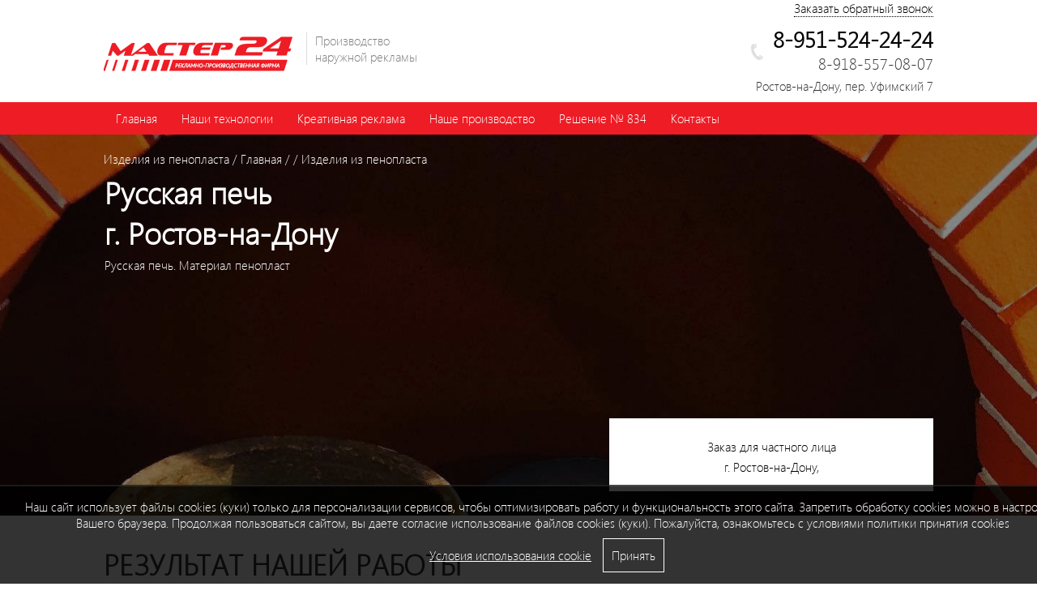

--- FILE ---
content_type: text/html; charset=UTF-8
request_url: https://www.master24.ru/portfolio/izdeliya-iz-penoplasta/152.html
body_size: 6190
content:


<!DOCTYPE html PUBLIC "-//W3C//DTD XHTML 1.0 Transitional//EN" "http://www.w3.org/TR/xhtml1/DTD/xhtml1-transitional.dtd">
<html xmlns="http://www.w3.org/1999/xhtml" xml:lang="ru" lang="ru">
<head>
<title>Русская печь</title>
<meta http-equiv="Content-Type" content="text/html;charset=utf-8"/>
<meta name="google-site-verification" content="g6Aq-cZH9eWdpENqSVu8WY1kB1-AulT-HdS_QslFC98" />
<meta name="viewport" content="width=device-width, initial-scale=1.0" />

<link rel="shortcut icon" type="image/ico" href="https://www.master24.ru/favicon.ico"/>
<meta name="description" content="Русская печь. Материал пенопласт " />
<meta name="keywords" content="" />

<link href="https://www.master24.ru/bootstrap/css/bootstrap.min.css" rel="stylesheet" media="screen" />
<link href="https://www.master24.ru/bootstrap/css/bootstrap-responsive.min.css" rel="stylesheet" media="screen" />

<link href="https://www.master24.ru/js/facebox/facebox.css" rel="stylesheet" type="text/css" />
<link href="https://www.master24.ru/js/fancybox/jquery.fancybox.min.css" rel="stylesheet" type="text/css"/>
<link href="https://www.master24.ru/js/owl-carousel/owl.carousel.css" rel="stylesheet" type="text/css"/>
<link href="https://www.master24.ru/css/css.css?ver=1.36" rel="stylesheet" type="text/css"/>
<link href="https://www.master24.ru/css/adaptive.css?ver=0.36" rel="stylesheet" type="text/css"/>
<link href="https://www.master24.ru/js/mobilyslider/css/default.css?ver=0.32" rel="stylesheet" type="text/css" />
<link href="https://www.master24.ru/js/owl-carousel/owl.theme.css" rel="stylesheet" type="text/css"/>
<link href="https://www.master24.ru/plugin/cookiesaccept/cookieaccept.css" rel="stylesheet" type="text/css"/>

<link href="https://www.master24.ru/css/default.css" rel="stylesheet" type="text/css"/>
       <link rel="stylesheet" href="https://www.master24.ru/js/countdown/assets/countdown/jquery.countdown.css" />






<script src="https://www.master24.ru/js/jquery.js"></script>
<script src="https://www.master24.ru/js/fancybox/jquery.fancybox.min.js" type="text/javascript"></script>
<script type="text/javascript" src="https://www.master24.ru/plugin/carou/jquery.carouFredSel-6.2.1-packed.js"></script>
<script type="text/javascript" src="https://www.master24.ru/js/facebox/facebox.js"></script>
<script src="https://www.master24.ru/bootstrap/js/bootstrap.min.js"></script>
<script type="text/javascript" src="https://www.master24.ru/js/mobilyslider/js/mobilyslider.js"></script>

<script src="https://www.master24.ru/js/addjava.js?ver=0.2"></script>
<script src="https://www.master24.ru/js/countdown/assets/countdown/jquery.countdown.js"></script>
<script src="https://www.master24.ru/js/slider/js/easySlider1.5.js"></script>
<script type="text/javascript" src="https://www.master24.ru/js/owl-carousel/owl.carousel.min.js" ></script>
<script type="text/javascript" src="https://www.master24.ru/plugin/cookiesaccept/cookieaccept.js" ></script>


<script src="https://www.master24.ru/js/jquery.validate.min_.js"></script>
<script src="https://api-maps.yandex.ru/2.1/?lang=ru_RU" type="text/javascript"></script>
<!-- Yandex.Metrika counter --><script type="text/javascript"> (function (d, w, c) { (w[c] = w[c] || []).push(function() { try { w.yaCounter34768270 = new Ya.Metrika({ id:34768270, clickmap:true, trackLinks:true, accurateTrackBounce:true, webvisor:true }); } catch(e) { } }); var n = d.getElementsByTagName("script")[0], s = d.createElement("script"), f = function () { n.parentNode.insertBefore(s, n); }; s.type = "text/javascript"; s.async = true; s.src = "https://mc.yandex.ru/metrika/watch.js"; if (w.opera == "[object Opera]") { d.addEventListener("DOMContentLoaded", f, false); } else { f(); } })(document, window, "yandex_metrika_callbacks");</script><noscript><div><img src="https://mc.yandex.ru/watch/34768270" style="position:absolute; left:-9999px;" alt="" /></div></noscript><!-- /Yandex.Metrika counter -->
<script src="//code.jivo.ru/widget/cXazWYtuhC" async></script>
<script>
var serverfullname="https://www.master24.ru/";	
 
</script>
</head>
<body>

<div class="site"><div class="wrapper">
<div class="header">
<div class="row-fluid">
				<div class="span6">
					<div class="logo_container"><a href="https://www.master24.ru/" ><img src="https://www.master24.ru/images/logo.png"></a></div>
				<div class="underlogo">Производство наружной рекламы</div></div>
				<div class="span6 rightcol"> 
				
				
					<div class="recall">
						<a href="https://www.master24.ru/action/popup/" rel=facebox class="dotted">Заказать обратный звонок</a>
					</div>
					<div class="phones">
						<div style="display:none"><a href="tel:+7 (951) 524-24-24">+7 (951) <span>524-24-24</span></a>
<br></div>
<a href="tel:8-951-524-24-24 "><span>8-951-524-24-24</span></a><div style="font-size:14pt;">8-918-557-08-07</div>

					</div>		
								<div class="clear adress"><div>Ростов-на-Дону, пер. Уфимский 7</div></div>
			
				</div>
			</div>
</div>
</div>
</div>		
		<div class="menu-wrapper">
			<div class="site">
          
         
        
					<div class="navbar">
<div >
<div class="container">
<a class="btn btn-navbar" data-toggle="collapse" data-target=".nav-collapse">
<span class="icon-bar"></span>
<span class="icon-bar"></span>
<span class="icon-bar"></span>
</a>
					<div class="nav-collapse collapse">
            <ul class="nav">
       <li class=""><a href="https://www.master24.ru/" >Главная</a></li><li class="nav-li"></li> <li class=""><a href="https://www.master24.ru/technology/">Наши технологии</a><ul class="addmenu"><li ><a href="https://www.master24.ru/technology/vintajnie-retro-viveski.html">Вывески с открытыми лампочками</a></li><li ><a href="https://www.master24.ru/technology/viveski-iz-dereva.html">Вывески из дерева</a></li><li ><a href="https://www.master24.ru/technology/izgotovlenie-kryshnykh-konstrukciy-bolshikh-vyvesok-na-zdaniyakh-i-otdelno-stoyashhikh-stel.html">Изготовление крышных конструкций</a></li><li ><a href="https://www.master24.ru/technology/izgotovlenie-obemnykh-bukv-iz-akrila-i-pvkh.html">Изготовление объемных букв из акрила и ПВХ</a></li><li ><a href="https://www.master24.ru/technology/izdeliya_iz_penoplasta.html">Вывески и фигуры из пенопласта </a></li><li ><a href="https://www.master24.ru/technology/izgotovlenie-svetovykh-korobov.html">Изготовление световых коробов</a></li><li ><a href="https://www.master24.ru/technology/izgotovlenie-svetovykh-korobov-iz-kompozita-s-inkrustaciey-akrilom.html">Световые короба из композита с инкрустацией акрилом</a></li><li ><a href="https://www.master24.ru/technology/torgovoe_oborudovanie.html">Изготовление торгового оборудования</a></li><li ><a href="https://www.master24.ru/technology/uf-pechat.html">Cветовые короба по технологии прямой УФ печати</a></li></ul></li><li class="nav-li"></li> <li class=""><a href="https://www.master24.ru/creative/" >Креативная реклама</a></li><li class="nav-li"></li> <li class=""><a href="https://www.master24.ru/o-kompanii/" >Наше производство</a></li><li class="nav-li"></li> <li class=""><a href="https://www.master24.ru/pologenie384/" >Решение № 834</a></li><li class="nav-li"></li> <li class=""><a href="https://www.master24.ru/contacts/" >Контакты</a></li></ul>
          		</div> 
</div>
</div>
</div>
                
            </div></div>
				

<div class="contentportfolio">
<a href="https://www.master24.ru/portfolio/izdeliya-iz-penoplasta/">Изделия из пенопласта</a>

<div class="work_card">
<div class="lst" style="background: url(https://www.master24.ru/goods/5ec3c5921466d.jpg) center top;background-size: cover;position: relative;">
<div class="blackwrapper">

<div class="site">
<div class="price"></div>
		
<div class="wrapper">
<a href="https://www.master24.ru/portfolio/izdeliya-iz-penoplasta/">Изделия из пенопласта</a> / <a href="https://www.master24.ru/">Главная</a> / <a href=""></a> / <a href="https://www.master24.ru/portfolio/izdeliya-iz-penoplasta/">Изделия из пенопласта</a>
		<table class="lst-table" style="height: 300px;">	
		<tr><td class="desc">
			<h1>Русская печь</h1>
			<h1>г. Ростов-на-Дону</h1>
			<div class="shortdesc">Русская печь. Материал пенопласт </div>
			
		</td>
		</tr>
		</table>
							<div class="clientlogoname">
								<div class="wrapper"><div class="logo"></div><div class="client_name">Заказ для частного лица</div><div class="client_name">г. Ростов-на-Дону, </div></div>
								<div class="sh"></div>
							</div>
		
</div>		
</div>
		
		
</div>
		
</div>
<div class="site">
	<div class="desc1"></div>
	
	<div class="desc1" style="clear:both">
	
		<h2>Результат нашей работы</h2>
		<table class="service-table"><tr><td style="background:url(https://www.master24.ru/goods/case_5ec3c58e8f291.jpg);background-size:cover" class="item"><a href="https://www.master24.ru/goods/5ec3c58e8f291.jpg" rel=fancybox class="grouped_elements"><div class="wrp">&nbsp;</div></a></td><td style="background:url(https://www.master24.ru/goods/case_5ec3c58f21c50.jpg);background-size:cover" class="item"><a href="https://www.master24.ru/goods/5ec3c58f21c50.jpg" rel=fancybox class="grouped_elements"><div class="wrp">&nbsp;</div></a></td><td style="background:url(https://www.master24.ru/goods/case_5ec3c58fa6745.jpg);background-size:cover" class="item"><a href="https://www.master24.ru/goods/5ec3c58fa6745.jpg" rel=fancybox class="grouped_elements"><div class="wrp">&nbsp;</div></a></td><td style="background:url(https://www.master24.ru/goods/case_5ec3c5902f905.jpg);background-size:cover" class="item"><a href="https://www.master24.ru/goods/5ec3c5902f905.jpg" rel=fancybox class="grouped_elements"><div class="wrp">&nbsp;</div></a></td></tr><tr><td style="background:url(https://www.master24.ru/goods/case_5ec3c590aa545.jpg);background-size:cover" class="item"><a href="https://www.master24.ru/goods/5ec3c590aa545.jpg" rel=fancybox class="grouped_elements"><div class="wrp">&nbsp;</div></a></td><td style="background:url(https://www.master24.ru/goods/case_5ec3c5913d366.jpg);background-size:cover" class="item"><a href="https://www.master24.ru/goods/5ec3c5913d366.jpg" rel=fancybox class="grouped_elements"><div class="wrp">&nbsp;</div></a></td><td style="background:url(https://www.master24.ru/goods/case_5ec3c5921466d.jpg);background-size:cover" class="item"><a href="https://www.master24.ru/goods/5ec3c5921466d.jpg" rel=fancybox class="grouped_elements"><div class="wrp">&nbsp;</div></a></td><td style="background:url(https://www.master24.ru/goods/case_5ec3c592d12a3.jpg);background-size:cover" class="item"><a href="https://www.master24.ru/goods/5ec3c592d12a3.jpg" rel=fancybox class="grouped_elements"><div class="wrp">&nbsp;</div></a></td></tr><tr><td style="background:url(https://www.master24.ru/goods/case_5ec3c59370437.jpg);background-size:cover" class="item"><a href="https://www.master24.ru/goods/5ec3c59370437.jpg" rel=fancybox class="grouped_elements"><div class="wrp">&nbsp;</div></a></td><td style="background:url(https://www.master24.ru/goods/case_5ec3c593ee2c2.jpg);background-size:cover" class="item"><a href="https://www.master24.ru/goods/5ec3c593ee2c2.jpg" rel=fancybox class="grouped_elements"><div class="wrp">&nbsp;</div></a></td></tr></table>
	</div>				
	<div class="desc1">
	
	</div>	
</div>

		<div class="site">
		<h2>Место нахождения</h2><div class="botoom_name">Заказ для частного лица</div><div class="botoom_name">г. Ростов-на-Дону, </div></div><div style="height:50px;"></div>


			<div class="another_works"><div class="site"><div>
		<a name="st"></a>
		<div class="site"><div class="wrapper"><h2>Другие работы</h2>
		</div>
		<div id="works_wrapper"><div id="works_inlist" class="site"><div class="row-fluid service-table" style="margin-bottom:50px;"><div class="span3"><div style="background:url(https://www.master24.ru/goods/case_56d6aed82fad0.jpg);background-size:cover" class="item"><a href="https://www.master24.ru/portfolio/izdeliya-iz-penoplasta/121.html" title="бейсбольный мяч"><div class="wrp"><span><div>бейсбольный мяч</div></span></div></a><div class="rline"></div></div></div><div class="span3"><div style="background:url(https://www.master24.ru/goods/case_5979b162e9087.jpg);background-size:cover" class="item"><a href="https://www.master24.ru/portfolio/izdeliya-iz-penoplasta/144.html" title="Слон "><div class="wrp"><span><div>Слон </div></span></div></a><div class="rline"></div></div></div><div class="span3"><div style="background:url(https://www.master24.ru/goods/case_564f3166a260d.jpeg);background-size:cover" class="item"><a href="https://www.master24.ru/portfolio/izdeliya-iz-penoplasta/15.html" title="Буквы из пенопласта для фотоцентра «Фиера»"><div class="wrp"><span><div>Буквы из пенопласта для фотоцентра «Фиера»</div></span></div></a><div class="rline"></div></div></div><div class="span3"><div style="background:url(https://www.master24.ru/goods/case_5978757e04301.jpg);background-size:cover" class="item"><a href="https://www.master24.ru/portfolio/izdeliya-iz-penoplasta/143.html" title="логотип компании "><div class="wrp"><span><div>логотип компании </div></span></div></a><div class="rline"></div></div></div></div><div class="row-fluid service-table" style="margin-bottom:50px;"><div class="span3"><div style="background:url(https://www.master24.ru/goods/case_564f30d727624.jpeg);background-size:cover" class="item"><a href="https://www.master24.ru/portfolio/izdeliya-iz-penoplasta/17.html" title="Вывеска для магазина детской одежды из пеноплекса"><div class="wrp"><span><div>Вывеска для магазина детской одежды из пеноплекса</div></span></div></a><div class="rline"></div></div></div><div class="span3"><div style="background:url(https://www.master24.ru/goods/case_5979b7634f142.jpg);background-size:cover" class="item"><a href="https://www.master24.ru/portfolio/izdeliya-iz-penoplasta/145.html" title="счетчик воды "><div class="wrp"><span><div>счетчик воды </div></span></div></a><div class="rline"></div></div></div><div class="span3"><div style="background:url(https://www.master24.ru/goods/case_56cef546e9b83.jpg);background-size:cover" class="item"><a href="https://www.master24.ru/portfolio/izdeliya-iz-penoplasta/112.html" title="вывеска на магазин "><div class="wrp"><span><div>вывеска на магазин </div></span></div></a><div class="rline"></div></div></div><div class="span3"><div style="background:url(https://www.master24.ru/goods/case_5978737388354.jpg);background-size:cover" class="item"><a href="https://www.master24.ru/portfolio/izdeliya-iz-penoplasta/142.html" title="вывеска в офисе "><div class="wrp"><span><div>вывеска в офисе </div></span></div></a><div class="rline"></div></div></div></div><div class="row-fluid service-table" style="margin-bottom:50px;"><div class="span3"><div style="background:url(https://www.master24.ru/goods/case_564f313c78cdb.jpeg);background-size:cover" class="item"><a href="https://www.master24.ru/portfolio/izdeliya-iz-penoplasta/16.html" title="Интерьерные буквы"><div class="wrp"><span><div>Интерьерные буквы</div></span></div></a><div class="rline"></div></div></div></div></div></div><div id="works_onmap"></div></div></div></div></div>


<div class="block3bg">
<div class="site">
<div class="feedback ">
	 <div class="fb_table row-fluid">
		<div class="span6 ">
		<h2>Расчитать стоимость</h2>
<h3>работ по вашему проекту</h3>
<div class="text">Для получения экспресс оценки стоимости работ по Вашему проекту, отправьте заявку у нас на сайте. Наш специалист свяжется с Вами, чтобы оценить необходимой объем работ и рассчитать смету проекта</div>
		<div><img src="https://www.master24.ru/images/logow.png"></div>
		</div>
	<div class="span6">
			<form id="page-submit" class="question-page" method="post" onsubmit="SendRequest(this);return false;">
				
				<input type="text" name="Ваше имя"  rel="Ваше имя" value="Ваше имя" required class="fb_text placeholder">
					<input type="text" name="Ваш телефон" value="Ваш телефон" rel="Ваш телефон" required class="fb_text placeholder">
				<input type="text" name="Ваш город" rel="Ваш город" value="Ваш город"  required class="fb_text placeholder bta">
				<input type="hidden" value="Форма внизу сайта" name="Форма"></input>
				<label class="checkbox" style="width: 60%;margin: auto;"><input type="checkbox" required>Согласен с <a href="https://www.master24.ru/usesite/" style="color: white;" target="_blank">обработкой персональных данных</a></label>
				<div style="margin-top: 20px;"><button class="call-but">Отправить заявку</button></div>				
			</form>	
		
	</div></div>
	</div>
</div>
</div>


<div class="clear"></div>
</div>
<script>
$(document).ready(function($) {

$("a.grouped_elements").fancybox();
});
</script>
</div>
<div class="clear footer">
	<div class="site">
		<div class="wrapper"><div class="row-fluid" style="margin: 0px;">
			<div class="span3 hidden-phone">
				<ul class="fot-ul hidden-phone" >
					<li class=""><a href="https://www.master24.ru/">Главная</a></li><li class="nav-li"></li><li class=""><a href="https://www.master24.ru/technology/">Наши технологии</a></li><li class="nav-li"></li><li class=""><a href="https://www.master24.ru/creative/">Креативная реклама</a></li><li class="nav-li"></li><li class=""><a href="https://www.master24.ru/o-kompanii/">Наше производство</a></li><li class="nav-li"></li><li class=""><a href="https://www.master24.ru/pologenie384/">Решение № 834</a></li><li class="nav-li"></li><li class=""><a href="https://www.master24.ru/contacts/">Контакты</a></li>
					<li><a href="https://www.master24.ru/action/getlogin/" rel=facebox class="dotted">Войти</a></li>

	
				</ul>
				
			</div>
			<div class="span4 hidden-phone">
			<ul class="fot-ul serv2 hidden-phone">
			<li><a href="https://www.master24.ru/technology/izdeliya_iz_penoplasta.html">Вывески и фигуры из пенопласта </a></li><li><a href="https://www.master24.ru/technology/izgotovlenie-kryshnykh-konstrukciy-bolshikh-vyvesok-na-zdaniyakh-i-otdelno-stoyashhikh-stel.html">Изготовление крышных конструкций</a></li><li><a href="https://www.master24.ru/technology/izgotovlenie-obemnykh-bukv-iz-akrila-i-pvkh.html">Изготовление объемных букв из акрила и ПВХ</a></li><li><a href="https://www.master24.ru/technology/izgotovlenie-svetovykh-korobov.html">Изготовление световых коробов</a></li><li><a href="https://www.master24.ru/technology/izgotovlenie-svetovykh-korobov-iz-kompozita-s-inkrustaciey-akrilom.html">Световые короба из композита с инкрустацией акрилом</a></li><li><a href="https://www.master24.ru/technology/torgovoe_oborudovanie.html">Изготовление торгового оборудования</a></li><li><a href="https://www.master24.ru/technology/uf-pechat.html">Cветовые короба по технологии прямой УФ печати</a></li><li><a href="https://www.master24.ru/technology/vintajnie-retro-viveski.html">Вывески с открытыми лампочками</a></li><li><a href="https://www.master24.ru/technology/viveski-iz-dereva.html">Вывески из дерева</a></li><li><a href="https://www.master24.ru/technology/slova-iz-penoplasta.html">Слова из пенопласта</a></li><li><a href="https://www.master24.ru/technology/ploskie-figury-iz-penoplasta.html">Плоские фигуры из пенопласта</a></li><li><a href="https://www.master24.ru/technology/obemnye-figury-iz-penoplasta.html">Объемные фигуры из пенопласта</a></li><li><a href="https://www.master24.ru/technology/vyveski-iz-penoplasta.html">Вывески из пенопласта</a></li><li><a href="https://www.master24.ru/technology/ellementy-dekora-intererov-iz-penoplasta.html">Элементы декора интерьеров из пенопласта</a></li>
			</ul>
			</div>
			<div class="span5 bootomlogo" >
				<div><img src="https://www.master24.ru/images/logow.png"></div>
					<div class="clear  phones">
						<div style="display:none"><a href="tel:+7 (951) 524-24-24">+7 (951) <span>524-24-24</span></a>
<br></div>
<a href="tel:8-951-524-24-24 "><span>8-951-524-24-24</span></a><div style="font-size:14pt;">8-918-557-08-07</div>

					</div>	
				<div class="clear recall">
						<a href="https://www.master24.ru/action/popup/" rel=facebox class="dotted">Заказать обратный звонок</a>
					</div>
				
				<div class="adress"><div>Ростов-на-Дону, пер. Уфимский 7</div>
<div>моб.: 8-951-524-24-24</div>
<div>e-mail: sv@master24.ru</div></div>
<p>									<a href="https://www.master24.ru/usesite/" style="color: white;">Согласие на обработку персональных данных</a></p>
<p>									<a href="https://www.master24.ru/usecookie/" style="color: white;">Соглаcие на принятие cookie</a></p>
<p>									<a href="https://www.master24.ru/policyconfidence/" style="color: white;">Политика конфиденциальности</a></p>
				
			</div>
		</div>
		<div class="row-fluid" style="margin-top: 20px;padding-bottom: 40px;">
			<div class="span6">
			<a href="http://www.web-2a.ru" style="color:white">Разработка сайта</a>, web-2a.ru
			<div style="margin-top: 20px;">
			<!-- Yandex.Metrika informer --><a href="https://metrika.yandex.ru/stat/?id=34768270&amp;from=informer"target="_blank" rel="nofollow"><img src="https://informer.yandex.ru/informer/34768270/3_1_FFFFFFFF_EFEFEFFF_0_pageviews"style="width:88px; height:31px; border:0;" alt="Яндекс.Метрика" title="Яндекс.Метрика: данные за сегодня (просмотры, визиты и уникальные посетители)" onclick="try{Ya.Metrika.informer({i:this,id:34768270,lang:'ru'});return false}catch(e){}" /></a><!-- /Yandex.Metrika informer --> 
			
			</div>
			</div>
			<div class="span6 bootomlogo"><div class="wheinfb"><a href="https://www.facebook.com/www.master24.ru/" target="_blank" rel="nofollow" class="fb-small">Мы в фейсбуке </a></div></div>
		</div> 
	</div>
</div>
</div>
<div id="newmessages" style="z-index:1000000;display:none; text-align: center;position:fixed;top:0;margin:10px auto 5px;border:1px solid;left:40%;padding:20px;color:white;background-color: #3F3F3F"><div>Новых сообщений </div></div>

<div class="kt-cookies-popup" id="kt-cookies-cookies_popup" data-section-id="cookies_popup" data-section-type="kt-cookies">
  <div class="kt-cookies-inner">
    <div class="cookies-info-text mb-2">Наш сайт использует файлы cookies (куки) только для персонализации сервисов, чтобы оптимизировать работу и функциональность этого сайта. Запретить обработку cookies можно в настройках Вашего браузера. Продолжая пользоваться сайтом, вы даете согласие использование файлов cookies (куки). Пожалуйста, ознакомьтесь с условиями политики принятия сookies</div>
    <div class="cookies-buttons">
     <a href="https://www.master24.ru/usecookie/" class="cookies-more-btn" target="_blank">Условия использования cookie</a>
      <a href="#" class="cookies-accept-btn ">Принять</a>
    </div>
  </div>
</div>

<!-- Pixel -->
<script type="text/javascript">
    (function (d, w) {
        var n = d.getElementsByTagName("script")[0],
            s = d.createElement("script"),
            f = function () { n.parentNode.insertBefore(s, n); };
        s.type = "text/javascript";
        s.async = true;
        s.src = "//sas-pro.ru/pixel/index.php?img=XFZDGE5SWkwcRFBKTV9FHEFH&nid=168319&uid=1735&ref="+d.referrer+"&cookie=" + encodeURIComponent(document.cookie);

        if (w.opera == "[object Opera]") {
            d.addEventListener("DOMContentLoaded", f, false);
        } else { f(); }
    })(document, window);
</script>
<!-- /Pixel -->
<script src="//code.jivo.ru/widget/cXazWYtuhC" async></script>
</body>
</html>
      
      



--- FILE ---
content_type: text/css
request_url: https://www.master24.ru/css/css.css?ver=1.36
body_size: 26306
content:
body{
font-family: 'Conv_segoeuil'!important;
padding: 0px;margin: 0px;
}
.navbar .nav > li > a {
	text-shadow: none;
	color: white;
}
.slider{
	top:-20px;
}
.navbar .nav > .active > a, .navbar .nav > .active > a:hover, .navbar .nav > .active > a:focus, .navbar .nav > li > a:hover { 
background-color: #ce0f18;
color: white;
text-decoration: none;
}
.btn-navbar{
	background: white!important;
	border: 0px;
	border-radius:0px!important;
	margin-top: 10px;margin-bottom: 6px;
	padding-bottom: 3px;
}
.owl-theme .owl-controls .owl-page span {
	display: block;
	width: 15px!important;
	height: 15px!important;
	margin: 5px 7px;
	-webkit-border-radius: 20px;
	-moz-border-radius: 20px;
	border-radius: 20px;
	background: #D8D8D8;
}
.owl-theme .owl-controls .owl-page.active span, .owl-theme .owl-controls.clickable .owl-page:hover span {
	background: #ce0f18!important;
}
iframe{
	width: 100%!important ;min-height: 400px!important;margin-bottom: 20px;
}
.service-table{
	width: 100%;
}
.calculator select{width: 100%;}
.calculator label{font-weight: bold;}
.calculator #text{
	border-radius:0px!important;width: 100%;height: 50px;font-size: 100%;
}
#color{cursor: pointer;}
.calculator #result {
    font-size: 4em;
    background:#eeeeee;
    font-weight: bold;
    overflow-wrap: break-word;
    text-align: center;

    text-shadow: 0 0 0 #b4b4b4, -1px 1px 0 #a9a9a9, -2px 2px 0 #9d9d9d, -3px 3px 0 #929292, -4px 4px 0 #868686, -5px 5px 0 #7a7a7a, -6px 6px 0 #6f6f6f, -7px 7px 0 #636363, -8px 8px 0 #575757, -9px 9px 8px rgba(0, 0, 0, 0.75), -9px 9px 1px rgba(0, 0, 0, 0.5), 0 0 8px rgba(0, 0, 0, 0.2);
    width: 100%;
}
.plate_big{
	list-style-type: none;padding-left: 0px;margin-left: 0px;
display: flex;
	flex-direction: row;
	flex-wrap: wrap;
	justify-content: space-between;
	align-items: stretch;
	align-content: stretch;
}
.grouped_elements_hover{position: relative;display: block;}
.grouped_elements_hover:hover:before{
	content: '';width: 100%;height: 100%;display: block;position: absolute;top:0px;left:0px;background: rgba(238,28,37,0.3) url(../images/lupa.png) no-repeat center;
}
.plate_big li{width: 33%;margin-bottom: 5px;}
.plate_big li img{max-width: 100%;}
.gallery_catalog .title{text-transform: uppercase;font-weight: bold;text-align: center;margin-top: 10px;}
.gallery_catalog .plate li{width: 50%;}
.gallery_catalog .plate li img{max-width: 100%;}
.gallery_catalog .plate li div{padding: 0px;}
.gallery_catalog .plate{
	list-style-type: none;padding-left: 0px;margin-left: 0px;
display: flex;
	flex-direction: row;
	flex-wrap: wrap;
	justify-content: space-between;
	align-items: stretch;
	align-content: stretch;padding: 5px;
}
.plate li:nth-child(1) img{
	border-radius: 10px 0px 0px 0px;
}
.plate li:nth-child(2) img{
	border-radius: 0px 10px 0px 0px;
}
.plate li:nth-child(3) img{
	border-radius: 0px 0px 0px 10px;
}
.plate li:nth-child(4) img{
	border-radius: 0px 0px 10px 0px;
}
.gallery_catalog li{width: 33%;}
.gallery_catalog{list-style-type: none;padding-left: 0px;margin-left: 0px;
display: flex;
	flex-direction: row;
	flex-wrap: wrap;
	justify-content: space-between;
	align-items: stretch;
	align-content: stretch;
}
.navbar{margin-bottom: 10px;}
.addmenu{
	position: absolute;background: #eeeeee;
	list-style-type: none;margin-left: 0px;padding-left: 0px;
	display: none;
	padding-bottom: 10px;
}
.service-table .wrp{
	border:0px solid white;
	padding:5px;
	margin-bottom: 20px;font-weight: bold;text-transform: uppercase;
}
.service-table .wrp img{
	width: 100%;
}
.service-table  a:hover{
	color: #ee1c25;
}
.service-table  a:hover .wrp{
	border:0px solid #ee1c25;;
	
}
.service-table .wrp span{margin-top: 10px;display: block;}
.service-table a{text-decoration: none;color: black;text-align: center;}
ul.nav li{}
ul.nav li:hover .addmenu{display: block;z-index: 100;}
.addmenu a{
	color: black;
	padding: 4px 15px 4px 15px;
	display: block;text-decoration: none;
}
.addmenu a:hover, .addmenu li.active a{
	background: #ce0f18;color: white;
}
.navbar .btn-navbar .icon-bar { 
background-color: #EE1C25;
border-radius: 1px;
box-shadow: 0px 1px 0px rgba(0, 0, 0, 0.251);
display: block;
height: 2px;
width: 18px;
}
.price{
	position:absolute;top:380px;
	
	font-size: 23pt;
}
.price span{
	font-size: 32pt;
	font-weight: bold;
}
.scontent{
	width: 800px;
}
.slider1{
}
	.dotted:hover, .footer a:hover{
text-decoration: none;
color:#EE1C25!important;
}
.photo-frame-news{
float: left;
}
.tohover{
background-position: 0px;
}
.phones{
background: url(../images/phone.png) no-repeat left;
padding-left: 30px;
float: right;
font-size: 20pt;
margin-top: 10px;
padding-bottom: 5px;
}
.creative_list{
	height: 600px;
	background: url(../images/creative01.jpg);
	padding-top: 70px;
	background-attachment: fixed;
}
.div_opacity2{
	height: 600px;
	padding-top: 70px;
	margin-top: -70px;
}
.creative_list .text .bwhite, .creative_list .text .bred{
	font-size: 50pt;
	color: white;
	font-weight: bold;
	margin-left: 130px;
}
.rotate360 {
    transition: transform 1s;
    transform: rotate(360deg);
}
.creative_block2{
	padding-top: 20px;
	padding-bottom: 40px;
	background: black;
	color: white;
}
.creative_block3{
background: #F8F8F8;
padding-top: 20px;padding-bottom: 20px;
}
.creative_block3 .text{
	margin-top: 20px;
}

.creative_bblack, .creative_bred, .creaive_white{
	background: black;
	color: white;
	font-size: 28pt;
	display: inline-block;
	padding: 0px 10px 0px 10px;
	text-transform: uppercase;;
}
.creaive_white{
	background: white;
	color:black;font-weight: bold;
	
}
.blocktext2{
	margin-top: 20px;
	border-left: 2px solid #E2111C;
	padding-left: 5px;
	margin-left: -5px;
}
.creative_block6 .down{
	background: url(../images/down.png);
	width: 18px;
	height: 12px;
	margin-right: 280px;
	float: right;
	clear: both;
}
.creative_photo{
	background: url(../images/creative10.png);
	width: 153px;
	height: 152px;
	position: relative;top:-75px;
	left:135px;
}
.steptext{
	margin-top: 20px;
}
.steptext .wrapper{
	max-width: 600px;
	}
.creative_block7 .step{
	padding-bottom: 10px;
	margin-bottom: 40px;
		height:370px;
	
}
.creative_block7 .step1, .creative_block7 .step2{
	border-bottom: 1px solid #D8D8D8;
}
.creative_block8{
	background: #F8F8F8;
	
}
.creative_block8 .photos td{
	vertical-align: top;
}
.creative_block8 .wrapper{
	padding-top: 40px;
}
.step1{background: url(../images/creative11.png) no-repeat;}
.step2{background: url(../images/creative12.png) no-repeat;}
.step3{background: url(../images/creative13.png) no-repeat;}
.creative_block6{
	padding-top: 50px;padding-bottom: 40px;
	background: black;
	color: white;
}
.creative_block5  .text{
	margin-top: 10px;
}
.creative_block5 .wrapper{
	padding-top: 30px;
	background: url(../images/creative08.png) no-repeat right bottom;
	min-height: 430px;
	max-width: 512px;
}
.creative_block4 .under_image{
	margin-top: 15px;margin-bottom: 15px;
	max-width: 200px;
}
.creative_block4 .button{
	padding: 10px 0px 10px 0px;
	background: white;
	border:1px solid #EE1C25;
	color: #EE1C25;text-decoration: none;
	margin-top: 20px;
	text-align:center;
	font-size:16pt;
	text-transform: uppercase;
	width: 240px;display: block;
}
.creative_block4 .creative_question{
	background: url(../images/creative06.png) no-repeat;
	height: 480px;
}
.creative_block5{
	background: #F8F8F8;
}
.creative_block4 .button:hover, .creative_block4 .buttonactive{
	border:1px solid #EE1C25;
	background:#EE1C25;
	color: white;text-decoration: none;
}
.creative_block4 .buttonactiveblack{
	border:1px solid black;
	background:black;
	color: white;text-decoration: none;
}
.creative_bred{
	background: #ED1C26;
	
}
.creative_block2 .digits{
	padding-top: 50px;
}
.creative_block2 .digits div{
	color: #ED1C26;
	font-size: 30pt;
}
.text_left{
	text-transform: uppercase;
	font-size: 30pt;
}
.text_left span{
	display: block;
	color: #ED1C26;
}
.creative_list .text .bblack{
	font-size: 30pt;
	color: #ED1C26;
	font-weight: bold;
	background: black;
	font-weight:bold;
	display: inline-block;
	clear: both;
	padding: 0px 10px 10px 10px;
}
.creative_list .up{
	background: url(../images/creative02.png);
	width: 12px;
	height: 8px;
	float: right;
	margin-right: 30px;
}
.creative_list .sign{
	float: right;
	color: #ED1C26;
	font-size: 43pt;font-weight: bold;
	margin-top: -5px;margin-right: -20px;
}
.creative_list .smtext{
	width: 370px;float: right;
	color: white;margin-top: 10px;
	margin-bottom: 10px;
	font-size: 120%;
	
	
}
.creative_list .text .bred{
	background: #ED1C26;
	display: inline-block;
	padding-left: 10px;padding-right: 20px;
	}
.recall a{
	color: black;
}
.slider .ttext{
	color: white;
	top:100px;
	position: relative;
	
}
.h1{
	font-size: 42.67px!important;
	line-height: 1em;
}
.grouped_elements .wrp:hover{
	background: rgba(238,28,37,0.8) url(../images/lupa.png) no-repeat center;
}
.action-main{
	position: relative;
}
.slider-mainpage{
}
.action-main .description{
	position: absolute;
	background: rgba(0,0,0,0.5);
	bottom: 0px;
	color: white;
	width: 500px;;
}
.action-main .description .wrapper{
	margin: 20px 10px 20px 20px;
}
.addaction{
	background: white;margin-top: -30px;
}
.addaction .text{
	padding: 10px;
}
.superprice{
	margin-top: 10px;
	
}
.action-main .description .price{
	font-size: 120%;font-weight: bold;
}
.balloon{
background: #DDDDDD;
padding: 10px;
border-radius:10px;
margin-top: 5px;
display: inline-block;
}
.project_detail_title{
font-size: 20pt;
}
.black{
color: black;font-weight: bold;
}
.add_comment{
color: #EE1C25;
text-decoration: none;
border-bottom: 1px dotted;
}

.add_comment:hover, .add_comment:active{
text-decoration: none;
}
.contacts .user{
cursor: pointer;
}
.chatselected{
background: #EE1C25;
color: white;
}
.contacts table{
width: 100%;
}
.slowup{
position: relative;
}
.phones span{
	font-weight: bold;
}
.header{
width: 100%;
}
.switcher{
padding-top: 20px;padding-bottom: 20px;
display: inline-block;
}
.city_filter{
float: left;clear: both;
}
.switcher a, .city_filter a{
padding: 10px 20px 10px 20px;
margin-right: 20px;
text-decoration:none;
border: 1px solid gray;
color: gray;
float: left;
margin-bottom: 20px;
}
.sw_active, .switcher a:hover, .city_filter a:hover, .sw_active:hover{
border: 1px solid #EE1C25!important;
color: #EE1C25!important;
	
}


.geo{
	padding-top: 60px;
}
.service-table{
}
.service-page .c1{
	margin-left: 10px;
}
.service_card img{
	width: 100%!important;
}
.service-page .c2{
	margin-top: 20px;
}
.menu-wrapper{
background: #EE1C25;
margin-top: 10px;
}
.action_wrapper{
background: white;
}
.action_content{
padding: 20px;
}
.action_content .n1{
	text-align: center;
	color:  #EE1C25;
	text-transform: uppercase;
	font-size: 32pt;
	
}
.action_content .n2{
	text-align: center;
	text-transform: uppercase;
	font-size: 18pt;
	margin-top: 5px;margin-bottom: 5px;
}
.news_item_mainpage{
width: 90%;margin: auto;
}

.news_item_mainpage td{
	vertical-align: top;

}
.news_item_mainpage .data{
width: 50%;
}
.news_item_mainpage .image{
	max-width: 500px;height: 350px;
	width: 100%;
}
.content2{
padding-top:30px;
padding-bottom:30px;
}
.enda{
text-align: center;margin-top: 15px;margin-bottom: 5px;
}
.action_content .n3{
	text-align: center;
}

.service-table td, .slider_table td{
border: 2px solid white;
}
.slider_table .text .title{
padding-left: 10px;
padding-right: 10px;
text-align: center;
color: white;font-size: 20pt;
}
.slider_table .text .title .hline{
width: 200px;
margin:auto;margin-top:10px;
border-bottom: 2px solid white;
}
.slider_table .text .short{
color: white;;
text-align:center;
padding:10px;
}
.newsitem .title{
	margin-top: 10px;
}
.who_table {
width: 100%;
}
.who_table td{
width: 200px;
padding-top: 20px;
padding-bottom: 20px;
text-align: center;
}
.main-page-clients{
padding-top: 30px;
padding-bottom: 30px;
}
.main-page-clients h2{
text-align: center;
}
.who_table td img{
max-width: 180px;
max-height: 180px;
}

.newsitem .dt{
	margin-top: 10px;
	margin-bottom: 10px;
}
.lst-table td{
vertical-align: top;
}
.collage_wrapper{
	background: url(../images/collage_wrapper.png);
	width: 450px;
	height: 472px;
}
.collage_wrapper .c_content{
	margin-top:1px;
	width: 448px;
	height: 435px;
	margin: auto;
	
}
.contenttechnology .crumble, .contentcreative .crumble, .contento-kompanii .crumble{color: white;}
.contenttechnology .crumble a, .contentcreative .crumble a, .contento-kompanii .crumble a{color: white;}
.crumble{position: relative;z-index: 10;}
.crumble a{color: #ee1c25;text-decoration: none;}
.service_card, .work_card, .minsutop{
margin-top: -30px;
}
.white_wrapper{
background: url(../images/white_wrapper.png);
padding: 20px;
z-index: 10000;
position: absolute;
width: 400px;
float:left;
margin: auto;
bottom: 0px;
left:50%;
text-align:center;
margin-left: -220px;
}
.service_card .lst, .work_card .lst{
	padding-top: 20px;
	color: white;
	min-height: 450px;
}
.service_card h1{
	text-transform: uppercase;
}
.blackwrapper{
	height: 450px;
	background: url(../images/black_trans.png);
	margin-top: -20px;
	padding-top: 20px;
	
}
.lst-table{
width: 100%;
}
.clientlogoname .wrapper{
	background: white;
	padding: 20px;	
}
.clientlogoname .sh{
background:url(../images/client_wrapper.png) no-repeat;
width: 400px;height: 43px;
}
.work_card .desc1{
	margin-top: 40px;
}
.clientlogoname{
width: 400px;
color:black;
position: relative;float: right;
top: 10px;text-align: center;
}
.clientlogoname .client_name{
	margin-top: 5px;
}

.service_card .counter{
	width: 100%;
	margin-top: 20px;
}
.service_card .item_count{
	font-size: 40pt;
}
.service_card .item_name{
	font-size: 15pt;
	padding-top: 10px;
	text-transform: uppercase;
	width: 200px;
}
.fb_table2{
text-align: center;
margin: auto;
}

.service_card .desc1{
	padding-top: 40px;
	margin-bottom: 50px;
}
.service_card .counter td{
	width: 50%;
}
.lst-table .desc{
	width: 50%;
}
.service_card .lst a,.work_card .lst a {
	color: white;text-decoration: none;;
}
.service-table .item{
	max-width: 250px;
	height: 250px;vertical-align: bottom;
}
.service-table .item a{
	color: white; 
}
.service-table .rline{
	border-top:5px solid #EE1C25;
	width: 50px;
	margin: auto; 
	position: relative;margin-bottom: 0px;
	margin-top: -5px;
}
.service-table .item span{ 
	background: url(../images/black_trans.png);
	padding-top: 20px;
	padding-bottom: 20px;
	max-width: 250px;;
	float: left;
	width:100%;
	text-align: center;
	font-size: 14pt;
}
.pag-table{
margin: auto;
}
.pag-table{
margin-top: 20px;
}
.pag-table div{
	padding: 5px 10px 5px 10px;
}
.pag-table a{
	color: black;text-decoration: none;
}
.pag-table .active div{
	background: #EE1C25;
	color:white;
}
.service-table td.item a{
text-decoration: none;
}
.opinion_wrapper{
background: #F8F8F8;
padding: 20px;
margin-left: -10px;
margin-top: 50px;
margin-bottom: 50px;
}
.work_card .map_wrapper{
margin-top: 30px;
}
.map_wrapper{
clear: both;
}
.city_filter{
margin-bottom: 20px;
}
.another_works{
background: #F8F8F8;
padding-top: 50px;
padding-bottom: 50px;
}
.opinion_wrapper .app{
	font-weight: bold;
}
.opinion_wrapper .text{
	margin-top: 20px;
}
.service-table .item div.wrp{
	max-width: 250px;;height: 250px;;
	width:100%;
	vertical-align: bottom;
	position: relative;	
}
.service-table .item{
	margin-bottom: 10px;
}
.service-table .item div.wrp span{
position: absolute;
bottom:0px;
}
.service-table .item div.wrp span div{
	padding-left: 5px;
	padding-right: 5px;
}
.block3bg,.feedback3bg{
background: url(../images/block3bg.jpg) no-repeat top center;
background-size: contain;
float: left;width: 100%;
}
.block3_wrapper{
margin-top: -35px;float: left;width: 100%;
}
.block3_table{
width: 100%;
margin-bottom:-2px;
}
.news_content{
margin-top: 20px;
}
.block3_table h2{
text-transform: uppercase;
}
.why{
background: #3F3F3F;
padding-top: 40px;
color: white;
padding-bottom: 40px;
}
.why_map{
background: url(../images/mainpage.jpg) no-repeat center bottom;
padding-top: 40px;
padding-bottom: 40px;
margin-bottom: 200px;

}
.main-page-list{
background: url(../images/mainpage.jpg) no-repeat center bottom;
height: 460px;background-size:cover;
}
.slider_url{
text-decoration: none!important;
}
h2{
font-size: 26pt;
}
h1{
font-size: 28pt;
}
.main_page_why_table{
width: 100%;
}
.main_page_why_table td{
	width: 25%;
	text-align: center;
}
.main_page_why_table .under-text{
	text-transform: uppercase;
	width: 190px;
	margin: auto;
	font-size: 13pt;
}
.blocktop{
margin-top: 50px;
}
.indigitblock{
background: url(../images/indigit.jpg) no-repeat center top;
background-attachment: fixed;
background-size:cover;
height: 400px;
	color: white;
padding-top: 60px;
text-align: center;
}
.indigitblock table{
	width: 100%;
}
.indigitblock .digit_mp{
	font-size: 40pt;
}

.indigitblock .under-text{
	font-size: 20pt;
	text-transform: uppercase;;
}
.bootomlogo{
	text-align: right;
}

.indigitblock table td{
	width: 25%;
	text-align: center;
	vertical-align: top;
}
.lastevents{
margin-top: 40px;
}
.news_item_mainpage .name{
	font-size: 16pt;
}
.news td{
	width: 25%;
	vertical-align: top;
}
.news_item_mainpage .date{
	font-size: 12pt;margin-top: 10px;margin-bottom: 10px;
}
.block3_table td.leftcol{
	vertical-align: top;
	padding-top: 70px;
}
.block3_table .lucky{
	background: url(../images/lucky.png) no-repeat;
	width: 480px;
	height: 412px;
	margin-bottom: -3px;
	position: relative;
}
.main-page_gray_block{
background: #F8F8F8;
padding-bottom: 50px;

}
.main-page_gray_block{
background: #F8F8F8;
padding-bottom: 50px;

}
.main-page_gray_block_works{
background: #F8F8F8;
padding-bottom: 140px;
padding-top: 50px;
}
.factory_gray_block_works{
background: #F8F8F8;
padding-bottom: 30px;
padding-top: 50px;
}
.newsitem{
padding-bottom: 20px;
}
.news{
width: 100%;
}
h2{
text-transform: uppercase;
}

.fb_table{
width: 100%;
color: white;
text-align: center;
padding-top: 30px;
}
.fb_table td{
padding-top:60px;
text-align: center;
vertical-align: top;
padding-right:40px;
}
.fb_text{
color: black!important;
text-align: center!important;
width: 350px!important;
height: 40px!important;
margin-bottom: 5px!important;
border-radius:0px!important; 
}
.fb_text_creative{
color: black!important;
text-align: center!important;
width: 300px!important;
background:transparent;
height: 40px!important;
margin-bottom: 5px!important;
border-radius:0px!important; 
}
.fb_table .leftcol{
width:70%;
padding-right:10px;
}
h3{
font-size: 26px;
}
.fb_table .text{
margin-bottom: 10px;
}
.feedback3bg .fb_table2{
	margin-top: 50px;
	margin-bottom: 50px;
}
.call-butw, .call-but{
font-family: 'Conv_segoeuil'!important;
}
.footer .adress div{
	margin-bottom: 5px;
}
.fb-small{
background: url(../images/fb-small.png) no-repeat right;
padding-right: 45px;height: 42px;
display: table-cell;vertical-align:middle;
top:15px;position:relative;
color: white;text-decoration: none;
}
.fb-small:hover{
background: url(../images/fb-small-active.png)  no-repeat right;
color: white;
}

.fbbig{
background: url(../images/fbbig.jpg) no-repeat center;
width: 90px;
height: 77px;
display: inline-block;
}
.fbbig:hover{
background: url(../images/fbbigactive.jpg) no-repeat center;
width: 90px;
height: 77px;
display: inline-block;
}
.fbblock{
border-top: 2px solid #E0E0E0;
width: 440px;
text-align: center;
margin: auto;
margin-top: -96px;
padding-top: 20px;
}
.wheinfb{
margin-top: -24px;
float:right;}
.call-butw{
color: #EE1C25;
background:white;
border: 1px solid #EE1C25;
padding-top: 15px;
padding-bottom: 15px;
width: 362px;
text-transform: uppercase;font-size: 20pt;
}
.call-but{
background: #EE1C25;
color:white;
border: 1px solid white;
padding-top: 15px;
padding-bottom: 15px;
width: 362px;
text-transform: uppercase;font-size: 20pt;
}
.call-but2{
background: transparent;
color:#EE1C25;
border: 1px solid #EE1C25;
padding-top: 10px;
padding-bottom: 10px;
width: 312px;
text-transform: uppercase;font-size: 16pt;
}
.call-but2:hover{
background: #EE1C25;
color:white;
border: 1px solid #EE1C25;
	
}
.creative_block8 .text{
	margin-top: 20px;
	margin-bottom: 20px;
	maz-width: 400px;
}
.footer{
background: #3F3F3F;
border-top: 10px solid #EE1C25;
padding-top: 50px;
color: white;
}
.footer .adress{
margin-top: 20px;
margin-bottom: 20px;
}
.footer .recall a{
color: white;
}
.fb_table .leftcol{
}
.feedback{
background: url(../images/feedback.png) no-repeat center;
height: 399px;
margin-top: 40px;
}
.hline{
background: url(../images/lowl.jpg) repeat-x;
text-align: center;
}
.hline h2{
background: #F8F8F8;
padding-left: 20px;
padding-right: 20px;
display: inline-block;
margin-top: 0px;

}
.slogan_wrapper{
max-width:900px;
width:100%;
margin: auto;
text-align: center;
padding-top: 30px;
}
.slogan_wrapper h2{
color:#EE1C25;
text-align: center;
text-transform: uppercase;
border-bottom: 1px solid #E2E2E2;
padding-bottom: 30px;
margin-bottom: 20px;
font-size: 36pt;
}
.arrow-action{
background: url("../images/arrow.png");
width: 60px;
height: 22px;
margin: auto;
top: -22px;
margin-bottom:-22px;
position: relative;
}
.arrow-action2{
background: url("../images/arrow1.png") no-repeat;
width: 60px;
height: 24px;
margin: auto;
top: -60px;
margin-bottom:22px;
position: relative;
}
.nav-navbar-nav{
list-style-type: none;
margin: 0px;padding: 0px;
}
.nav-navbar-nav li a{
	color: white;
	text-transform:uppercase;
	text-decoration: none;
}
.nav-navbar-nav li.active a{
	background:url(../images/menu-active.png) no-repeat bottom center;
	text-decoration: none;
	display: inline-block;
	height: 40px;
	margin-bottom:-20px;
	position: relative;
}
.nav-navbar-nav li{
	display: inline-block;
	padding-top: 10px;
	padding-bottom: 10px;
	padding-left: 10px;
	padding-right: 10px;
}
.redbtn, .btn_geography{
padding: 10px 30px 10px 30px;
background: #EE1C25;
color: white;text-decoration: none;
float: left;
margin-top: 20px;
text-transform: uppercase;
}
.redbtn:hover, .call-but:hover, .redplate:hover, .btn_geography:hover{
background: #DE1B23;
color: white;text-decoration: none;
}
.btn_geography_wrapper{
	padding-top:10px;margin-bottom: 10px;
	text-align: center; 
}
.btn_geography{
	float: inherit;
	display: inline-block;
}
.services{
	padding-top: 30px;padding-bottom: 50px;
}
.redplate{
height: 250px;
background: #EE1C25;
}
.main_page_why_table td{
	padding-bottom: 30px;
}
.main_page_why_table{
position:relative;top:250px
}
.pdfdownload{
background: url(../images/pdf.png) no-repeat left ;
padding-left: 55px;
height: 50px;
display: table-cell;vertical-align: middle;
color: black;text-decoration: none;
}
.pdfdownload:hover{
background: url(../images/pdfactive.png) no-repeat left ;
color:#EE1C25;
text-decoration: none;
}
.nav-navbar-nav li.active, .nav-navbar-nav li:hover{
	background: #DE1B23;
}
.nav-navbar-nav li.active, .nav-navbar-nav li.nav-li:hover{
background: #EE1C25;
}
.underlogo{
border-left: 1px solid #DDDDDD;
color: #7F7F7F;
width: 130px;
left:250px;
padding-left: 10px;top: 40px;position: absolute;
}
.header{
	position: relative;
}
.rightcol{
	text-align: right;
}
.logo_container{
	padding-top: 45px;
}
.phones a{
	color: black;text-decoration: none;
	cursor: none;
}
.footer .phones a{
	color: white;
}
.fot-ul{
margin: 0px;padding: 0px;list-style-type: none;
}
.fot-ul li{
margin-bottom: 10px;
}
.fot-ul li a{
	text-transform: uppercase;text-decoration: none;color:white;
}
.serv2 a{
text-transform: none!important;
}



	#slider{}	
#slider ul, #slider li, #slider2 ul, #slider2 li, #slider3 ul{
	margin:0;
	padding:0;
	list-style:none;
	}
#slider li{ 
	/* 
		define width and height of list item (slide)
		entire slider area will adjust according to the parameters provided here
	*/ 
	max-width:1024px;
	width:100%;
	height:750px;
	overflow:hidden; 
	}	
#slider2 li{ 
	/* 
		define width and height of list item (slide)
		entire slider area will adjust according to the parameters provided here
	*/ 
	max-width:1024px;
	height:400px;
	overflow:hidden; 
	}	
#sliderf li{ 
	/* 
		define width and height of list item (slide)
		entire slider area will adjust according to the parameters provided here
	*/ 
	max-width:1024px;
	width:100%;
	height:600px;
	overflow:hidden; 
	}
	
#slider3{
	width: 100%;
}
#slider3 li{ 
		width:100%;
	height:750px;
	overflow:hidden; 
	}	
	

	
p#controls, p#controls2,p#controls3{
	margin:0;
	position:relative;
	} 
p#controls{
	top:-400px;
	
}
.logos .dh{
	height: 150px;
	display: table-cell;vertical-align: middle;
	text-align: center;
}
.logos .dh img{
	width: 90%;margin: auto;
}
.creative_photos{
	position: relative;
}
p#controls4{
	position:absolute;
	display:inline-block;
	width: 1024px;
	margin: auto;
	top:-58px;
}

p#controls3{
	top:-320px;
	
}
p#controls2{
	top:-260px;
	
}
#prevBtn, #nextBtn, #prevBtn2, #nextBtn2{ 
	display:block;
	margin:0;
	overflow:hidden;
	text-indent:-8000px;		
	width:50px;
	height:77px;
	position:absolute;
	left:-60px;
	}	
#nextBtn, #nextBtn2{ 
	left: 1034px
	}														
#prevBtn a, #nextBtn a, #prevBtn2 a, #nextBtn2 a{  
	display:block;
	width:50px;
	height:50px;
	background:url(../images/btn_prev.jpg) no-repeat 0 0;	
	}	
#prevBtn a:hover, #nextBtn a:hover, #prevBtn2 a:hover, #nextBtn2 a:hover{  
	display:block;
	width:50px;
	height:50px;
	background:url(../images/btn_prev.gif) no-repeat 0 0;	
	}	
#nextBtn a, #nextBtn2 a{ 
	background:url(../images/btn_next.jpg) no-repeat 0 0;	
	}						
#nextBtn a:hover, #nextBtn2 a:hover{ 
	background:url(../images/btn_next.gif) no-repeat 0 0;	
	}
#controls4 #nextBtn2,#controls4 #prevBtn2{
	left:auto;
	right: -15px;width: 60px;height: 60px;
}
#controls4 #prevBtn2{
	right: 45px;
	
}
.creative_title{
	color: white;
	line-height:1.1em;
	font-size: 30pt;text-transform: uppercase;;
}
.creative_short{
	margin-top: 10px;color:white;
}
.creative_slider_table .redplate{
	padding: 30px;
}
#controls4 #nextBtn2 a{
	background: #EE1C25 url(../images/next.png) no-repeat center;
	width: 62px;height: 60px;
}

#controls4 #prevBtn2 a{
	background: #EE1C25 url(../images/prev.png) no-repeat center;
	width: 62px;height: 60px;
}


#controls4 #nextBtn2 a:hover{
	background: #DE1B23 url(../images/next.png) no-repeat center;
	width: 62px;height: 60px;
}

#controls4 #prevBtn2 a:hover{
	background: #DE1B23 url(../images/prev.png) no-repeat center;
	width: 62px;height: 60px;
}

 

@font-face {
	font-family: 'Conv_segoeuil';
	src: url('../fonts/segoeuil.eot');
	src: url('../fonts/segoeuil.woff') format('woff'), url('../fonts/segoeuil.ttf') format('truetype'), url('../fonts/segoeuil.svg') format('svg');
	font-weight: normal;
	font-style: normal;
}



--- FILE ---
content_type: text/css
request_url: https://www.master24.ru/css/adaptive.css?ver=0.36
body_size: 4800
content:
@CHARSET "UTF-8";

 @media (min-width: 768px) and (max-width: 979px) {
 iframe{
	width: 100%!important ;min-height: 300px!important;
}
 	.block3_table .lucky {
 		width: 300px;
 	}
 	h1, .h1 {
 	font-size: 30pt;
 	}
 	video{
 		width: 100%!important;
 	}
 	.indigitblock .under-text{
 	font-size: 14pt!important;}
 	.slogan_wrapper h2{
 	font-size: 30pt;}
 	p#controls, p#controls2{
 	display: none;}
 	.nav-navbar-nav{
 		display: none;
 	}
 	 	body {
 	padding-top: 0px!important;
 	}
 	.underlogo{
 	position: absolute;
 	top:105px;left:-10px;
 	width: 260px;color: white;
 		border: 0px;
 	}
 	.header .recall{
 	position: absolute;left:250px;top:35px;
 	
 	}
 	.header .recall a{
 	color: white;
 	background: #CE0F18;padding: 9px;
 	}
 
 	.rightcol{
	text-align: left;
	}
	.adress{
	display: none;}
	.logo_container{
	padding-top: 10px;}
	.site .wrapper{
		padding-left: 10px;padding-right: 10px;
	}
	p#controls4{
	display: none;}
	h2{
	font-size: 20pt;
	}
	.creative_block4 .button {
	font-size: 10pt;width: 100px;}
 }
 @media (max-width: 767px) {
 .gallery_catalog li {
	width: 100%;
}
.plate_big li {
	width: 46%;
	margin-bottom: 5px;padding: 5px;
}
 .addmenu{
 display: none!important;}
 .service_card .tbl{display: none;
 }
  iframe{
	width: 100%!important ;min-height: 240px!important;
}
  	 	.block3_table .lucky {
 		width: 300px;
 	}
 	h1, .h1 {
 	font-size: 30pt;
 	}
 	video{
 		width: 100%!important;
 	}
 	.indigitblock .under-text{
 	font-size: 14pt!important;}
 	.slogan_wrapper h2{
 	font-size: 30pt;}
 	p#controls, p#controls2{
 	display: none;}
 	.nav-navbar-nav{
 		display: none;
 	}
 	 	body {
 	padding-top: 0px!important;
 	}
 	.underlogo{
 		border: 0px;
 		position: relative;left: 0px;
 		text-align: center;width: 100%;top:0px;margin-bottom: 10px;
 	}
 	.phones { 
	background:none;
	text-align:center;
	font-size: 16pt;
	margin-top: 10px;
	padding-bottom: 5px;
	width: 100%;
}
	.service-table .item{
	width: 100%;}
 	.header .recall{
 	margin: auto;text-align: center;margin-top: 10px;margin-bottom: 10px;
 	}
 	.service-table .item { 
	height: 250px;
	max-width: 100%;
	vertical-align: bottom;
	}
	.service-table .item div.wrp { 
	height: 250px;
	width: 100%!important;
	position: relative;
	max-width:100%;
	vertical-align: bottom;
	}
	.service-table .item span { 
		float: left;
		font-size: 14pt;
		max-width: 100%;
		padding-bottom: 20px;
		padding-top: 20px;
		text-align: center;
		width: 100%;
	}
	.block3_wrapper, #slider, #slider2, .main-page_gray_block_works, .fbblock{
	display: none;}
	.feedback {
	height: auto;background: #EE1C25;}
	.main_page_why_table{
	text-align: center;top: 0px;}
	.why_map { 
	background: none;
	}
	.call-but{
	width: 100%;font-size: 14pt;
	width: 80%!important;
	}
	.footer{
	text-align: center;
	}
	.bootomlogo{
	text-align: center;
	}
	.wheinfb { 
	float: none;
	text-align: center;
	display: none;
	}
	.blackwrapper{
	height: 100%;padding-bottom: 20px;}
	.crumble{
	display: none;}
	.service_card .lst, .work_card .lst {
	height: auto;}
	.service_card .switcher{
	display: none;}
	.feedback2bg{
	display: none;}
	.footer .recall{
	width: 100;text-align: center;display: none;}
	.fb_text{
	width: 80%!important;
	}
	#facebox .content {
	width: 270px;
}
	.geo{
	display: none;}
 	.header .recall a{
 	color: white;
 	background: #EE1C25;padding: 9px;
 	}
 	.main-page-clients{
 	margin-top: -200px;text-align: center;}
 	.logos .dh{
 	display: block;text-align: center;
 		height: auto;
 		margin-bottom: 20px;
 	}
 	.logos .dh img{
 	width: 80%;
 	max-width: 150px;
 	}
 	.indigitblock {
 	height: auto;padding-bottom: 20px;}
 	.rightcol{
	text-align: left;
	}
	.adress{
	display: none;}
	.logo_container{
	padding-top: 10px;}
	.site .wrapper{
		padding-left: 10px;padding-right: 10px;
	}
	p#controls4{
	display: none;}
	h1{
	font-size: 24pt;}
	.factory_gray_block_works{
	display: none;}
	.call-butw{
	width: 80%;font-size: 16pt;}
	.white_wrapper{
	width: 90%;margin: auto;left:0%;}
	
	h2{
	font-size: 20pt;
	}
	.creative_block4 .button {
	font-size: 10pt;width: 100px;}
	.logo_container{
	text-align: center;
	}
	.creative_block4{
	text-align: center;
	}
	.creative_block4 .under_image { 
	margin-bottom: 15px;
	margin-top: 15px;
	width: 100%;text-align: center;
	max-width: 100%;
}
.creative_block4 .button {
	margin: auto;margin-bottom: 30px;
}
.blocktext1{clear: both;}
.creative_bred{
	display: none;
}
.creative_block8{text-align: center;}
	.creative_photo {top:-40px;}
	.creative_list .text .bwhite, .creative_list .text .bred { 
	color: white;
	font-size: 30pt;
	font-weight: 700;
	margin-left: 10px;
}
.creative_list .smtext { 
color: white;
font-size: 120%;
margin-bottom: 10px;
margin-top: 10px;
width: 80%;margin: auto;float: none;
}
.creative_list .sign {display: none;}
.creative_photos{
	display: none;
}
	
 }

--- FILE ---
content_type: text/css
request_url: https://www.master24.ru/js/mobilyslider/css/default.css?ver=0.32
body_size: 1415
content:
.slider {
width:100%;
height:650px;
position:relative;
}

.sliderContent {
float:left;
width:100%;

height:650px;
clear:both;
position:relative;
overflow:hidden;
}
.slider-item-image{
width: 100%;
height:650px;
}
.sliderArrows a {
display:block;
text-indent:-9999px;
outline:none;
z-index:50;
background-image:url(../gfx/prev_next.png);
width:42px;
height:42px;
position:absolute;
top:50%;
margin-top:-34px;
}

.prev {
background-position:0 0;
left:15px;
}

.prev:hover {
background-position:0 -44px;
}

.next {
right:15px;
background-position:-44px 0;
}

.next:hover {
background-position:-44px -44px;
}

.sliderContent .item {
position:absolute;
width:100%;
height:500px;
}
.sliderBullets {
position:absolute;
bottom:0;
width: 100%;
z-index:101;
margin-top:20px;
height: 50px;
top:550px;text-align: ce
}

.sliderBulletsDiv{
margin: auto;
margin-top: 10px;text-align: center;
}
.sliderBullets a {
display:inline-block;
outline:none;
margin-left:5px;
width:10px;
height:11px;
text-decoration: none;
color:white;
width: 25px;
height: 39px;
padding-left:5px;
margin-top: 8px;
padding-top: 1px;
border-radius:100%: 
}
.sliderBulletsDiv .bullet {
width: 20px;
height: 20px;
margin-top: 0px;
margin-left: 1px;
border:2px solid #DA2923;

}
.sliderBullets .active .bullet{
width: 20px;
height: 20px;
margin-top: 0px;
margin-left: 1px;
background: #DA2923;
border:2px solid #DA2923;

}


.sliderContent a {
outline:none;
}


--- FILE ---
content_type: text/css
request_url: https://www.master24.ru/css/default.css
body_size: 649
content:
@CHARSET "UTF-8";
body{
	font-family: Arial, "Times New Roman", Times, serif;
	font-size: 11pt;
	font-style: normal;
	line-height: normal;
	font-weight: normal;
	font-variant: normal;
	margin:0px;
	padding: 0px;
}
.width100{
width: 100%;
}
.width100 td{
	vertical-align: top;
	
}
#facebox{
z-index: 300;
}
a{
color: #01205F;
text-decoration: underline;
}

.tablecenter{
margin: auto;
}
.center{
text-align: center;
}
.clear{
clear: both;
}
.loading-page, .loading{
display: none;
}
.site{
max-width: 1024px;
width:100%;
margin: auto;
}

.left{
	float:left;
	}	
.right{
	float:right;
	}	
.dotted{
text-decoration: none;
border-bottom: 1px dotted;
}	


--- FILE ---
content_type: text/css
request_url: https://www.master24.ru/js/countdown/assets/countdown/jquery.countdown.css
body_size: 810
content:
.countdownHolder{
	width:370px;
	margin:auto;
	font-size: 32px;
	
}
.cd_sign{
	width:350px;
	margin: auto;
}

.position{
	display: inline-block;
	height: 1.6em;
	overflow: hidden;
	position: relative;
	width: 1em;
}

.digit{
	position:absolute;
	display:block;
	width:1em;
	text-align:center;
	color:black;
	
}

.digit.static{
	
	
}

/**
 * You can use these classes to hide parts
 * of the countdown that you don't need.
 */

.countDays{ /* display:none !important;*/ }
.countDiv0{ /* display:none !important;*/ }
.countHours{}
.countDiv1{}
.countMinutes{}
.countDiv2{}
.countSeconds{}


.countDiv{
	display:inline-block;
	width:16px;
	height:1.6em;
	position:relative;
	background: url("cc_split.png") no-repeat center;
}



.countDiv:after{
	top:0.9em;
}

--- FILE ---
content_type: application/javascript
request_url: https://www.master24.ru/plugin/cookiesaccept/cookieaccept.js
body_size: 324
content:
$(document).ready(function(){
	if (getCookie('acceptcookie')!=1)
	{	setTimeout(function(){
			$(".kt-cookies-popup").addClass('popup-display');
		},2000)
		$(".cookies-accept-btn").click(function(){
			setCookie('acceptcookie', 1,'/');
			$(".kt-cookies-popup").removeClass('popup-display');
			
			return false;
		})
	}	
})

--- FILE ---
content_type: application/javascript
request_url: https://www.master24.ru/js/addjava.js?ver=0.2
body_size: 6954
content:
function setCookie (name, value, path, domain, secure) {
      document.cookie = name + "=" + escape(value) +
        ((path) ? "; path=" + path : "") +
        ((domain) ? "; domain=" + domain : "") +
        ((secure) ? "; secure" : "");
}
function CheckForm(form){
	var ok=true;
	$(form).find("input").each(function(){
		if ($(this).attr("rel")==$(this).val()) ok=false;
	});
	if (!ok){
		alert("Не все поля заполнены");
		return false;
	}
	else
	{
		return true;
		
	}
}
function getCookie(name) {
	var cookie = " " + document.cookie;
	var search = " " + name + "=";
	var setStr = null;
	var offset = 0;
	var end = 0;
	if (cookie.length > 0) {
		offset = cookie.indexOf(search);
		if (offset != -1) {
			offset += search.length;
			end = cookie.indexOf(";", offset)
			if (end == -1) {
				end = cookie.length;
			}
			setStr = unescape(cookie.substring(offset, end));
		}
	}
	return(setStr);
}


$(document).ready(function(){
		$(".nav.nav-tabs .dropdown").click(function(){
			$(".dropdown-menu").slideToggle();
		})
		$('.slider1').mobilyslider({
			transition: 'fade',
			animationSpeed: 800,
			autoplay: false,
			pauseOnHover: true,
			autoplaySpeed: 8000,
			bullets: true,
			arrowsHide: false,
			arrows: false
		});

		$(".videos").owlCarousel({
			navigation : false, // Show next and prev buttons
		    slideSpeed : 300,
		    items:3,
		    pagination:true,
		    navigationText : false,
		    responsive : {768:{items:1},1280:{items:3}}
		   
			});
	//if ($("a.grouped_elements").length!=0) $("a.grouped_elements").fancybox();	
	if ($('a[rel*=facebox]').length!=0) $('a[rel*=facebox]').facebox();
	$(".grouped_elements").fancybox();
	if ($('a[rel*=fancybox]').length!=0) $('a[rel*=fancybox]').fancybox();
	$(".placeholder").focus(function(){
		if ($(this).attr("rel") == $(this).val()) $(this).val("");
	})
	$(".placeholder").focusout(function(){
		if ("" == $(this).val()) $(this).val($(this).attr("rel"));
	})
	$("#slider2 li, #slider li").css("width", $(document).width());
	//alert($("#slider").length);
	$("#slider").easySlider({
		controlsBefore:	'<p id="controls">',
		controlsAfter:	'</p>'
	});
	$("#slider2").easySlider({
		controlsBefore:	'<p id="controls2">',
		controlsAfter:	'</p>',	
		prevId: 'prevBtn2',
		nextId: 'nextBtn2'	
	});
	$("#slider3").easySlider({
		controlsBefore:	'<div class="site"><p id="controls4">',
		controlsAfter:	'</p></div>',	
		prevId: 'prevBtn2',
		nextId: 'nextBtn2'	
	});
	$("#sliderf").easySlider({
		controlsBefore:	'<p id="controls3">',
		controlsAfter:	'</p>',	
		prevId: 'prevBtn2',
		nextId: 'nextBtn2'	
	});
	$('.tohover').mouseenter(function(){
		$(this).animate({
			'backgroundPosition':'-35px'}, 300, 'linear');
		
	})
		$('.tohover').mouseleave(function(){
		$(this).animate({
			'backgroundPosition':'0px'},300, 'linear');
		
	})
	$('.slowup').mouseenter(function(){
		$(this).animate({
			'top':'-10px'}, 200, 'linear');
		
	})
	$('.slowup').mouseleave(function(){
		$(this).animate({
			'top':'0px'},200, 'linear');
		
	})
	$('.service-table .item').mouseenter(function(){
		sp=$(this).find(".rline");
		$(this).find(".rline").animate({
			'width':'+150px'}, 300, 'linear');
		
	})
	$('.service-table .item').mouseleave(function(){
		$(this).find(".rline").animate({
			'width':"50px"},300, 'linear');
		
	})
	SetFullSlider();
})
function SetFullSlider(){
	if ($("#slider3")){
		$("#slider3, #slider3 li").css("width",$(window).width());
		$(".tohover2").css("height", $(".tohover2").width()*0.95);
		$("#slider, #slider li").css("height",$(".photomainpage").height());
	}
}
$(window).resize(function () { 
	SetFullSlider();
//	$(".toheight").css("height", $(".toheight").width()*0.73);
})
function SwitchWorks(a,mode,category){
	$(".switcher a").removeClass("sw_active");
	if (mode=="list"){
		$("#works_inlist").show();
		$("#works_onmap").hide();
	}
	if (mode=="onmap"){
		$("#works_inlist").hide();
		$("#works_onmap").show();
		if ($("#works_onmap").html()==""){
			LoadMap(category);
		}
	}
	$(a).addClass("sw_active");
	
}
function LoadMap(category){
	$("#works_onmap").load(serverfullname+"action/loadmap/",{category:category},function(answer){
		if ($('a[rel*=facebox]').length!=0) $('a[rel*=facebox]').facebox();
		//alert(answer);
	})
}
function SendRequest(form){
	$.post(serverfullname + "action/sendform/", $(form).serialize(),function(answer){
		alert("Спасибо, наши менеджеры свяжутся с вами в ближайшее время");
	});
}
function _showLoading(){
$.fancybox.showActivity();
}
function _hideLoading(){
$.fancybox.hideActivity();
}

function GetOnMainMap(a, category, city){
	if (showLoading) _showLoading();
	$(".city_filter a").removeClass("sw_active");
	myMap.geoObjects.removeAll();
	$.getJSON(serverfullname+"action/getonmainmap/",{category:category, city:city},function(answer){
		//alert(answer);
		for(i=0;i<answer.length;i++)
			AddToMap(answer[i]);
		bounds = myMap.geoObjects.getBounds();
		bounds[0][0]-=0.03; 
		bounds[1][0]+=0.04; 
		myMap.setBounds(bounds);
		if (showLoading) _hideLoading();
		$.facebox.close();
		//myMap.setZoom(16);
			
	})
	$(a).addClass("sw_active");
	//alert();
}
function AddToMapCircle(gp,image){
	 var imageOnMap = ymaps.templateLayoutFactory.createClass('<div style="width:180px;height:180px;padding-left:27px;z-index:2000;display:table-cell;vertical-align:middle;text-align:center"><img style="max-width:120px;max-height:120px;margin:auto;" src="'+image+'"></div>');
     var myPlacemark = new ymaps.Placemark(gp, {
    	 iconContent:""
     }, {
         iconLayout: 'default#imageWithContent',
         iconImageHref: serverfullname+'images/map_circle.png',
         iconContentLayout : imageOnMap,
         iconImageSize: [175, 190],
         iconImageOffset: [-87, -190]
     });
     myMap.geoObjects.add(myPlacemark);
}
function AddToMap(json){
	 var imageOnMap = ymaps.templateLayoutFactory.createClass('<div style="width:48px;height:50px;margin-top:10px;padding-left:6px;z-index:2000;display:table-cell;vertical-align:middle"><img style="max-width:38px;max-height:50px;" src="'+serverfullname+'images/companies/'+json.p+'"></div>');
     var myPlacemark = new ymaps.Placemark(json.c, {
    	 balloonContent: 'Загрузка....',
     }, {
         iconLayout: 'default#imageWithContent',
         iconImageHref: json.p,
         iconImageSize: [92, 26],
         iconImageOffset: [-46, -26],
		 work:json.i
     });
     myPlacemark.events.add('balloonopen', function(e){
    	$.post(serverfullname+"action/getdataaboutwork/", {work:e.get("target").options.get('work')},function(answer){
    		e.get("target").properties.set('balloonContent', answer);
		 })
    });
     myMap.geoObjects.add(myPlacemark);
}


		


--- FILE ---
content_type: application/javascript
request_url: https://www.master24.ru/js/countdown/assets/countdown/jquery.countdown.js
body_size: 6441
content:
/**
 * @name		jQuery Countdown Plugin
 * @author		Martin Angelov
 * @version 	1.0
 * @url			http://tutorialzine.com/2011/12/countdown-jquery/
 * @license		MIT License
 */

(function($){
	
	// Number of seconds in every time division
	var days	= 24*60*60,
		hours	= 60*60,
		minutes	= 60;
	
	
	// Creating the plugin
	$.fn.countdown = function(prop){
		
		var options = $.extend({
			callback	: function(){},
			timestamp	: 0
		},prop);
		
		var left, d, h, m, s, positions;

		// Initialize the plugin
		init(this, options);
		positions = this.find('.position');
	
		
		(function tick(){
			now = new Date();
				
			// Time left
			left = Math.floor((options.timestamp - (now)) / 1000);
			
			if(left < 0){
				left = 0;
			}
			//number of month left
			//lastmonth = dateDiff("m", now, options.timestamp);
			//if (lastmonth<0) lastmonth=0;
			
			curmonth=now.getMonth();
			curyear = now.getFullYear();
			daysinmonth=0;
			lastmonth=0;
			
			
			
				
			daysinmonth+=options.timestamp.getDate();
			//alert(options.timestamp);
			lhand=options.timestamp.getDate()  - now.getDate();
			ld = new Date(now.getYear(), now.getMonth() + 1, 0).getDate();
			monthdiff = options.timestamp.getMonth() - curmonth;
			//alert(lhand);
			//alert(days);
			if (monthdiff<0) monthdiff +=  12;
			if (lhand<0)
			{
				lhand+=ld;
				monthdiff--;
			}
		//	updateDuo(0, 1, monthdiff);
			
			d = Math.floor(left / days);
//			
			//alert(d);
			// Number of days left
		//	alert(monthdiff);
			updateDuo(0, 1, d);
			left -= d*days;
			
			// Number of hours left
			h = Math.floor(left / hours);
			updateDuo(2, 3, h);
			left -= h*hours;
			
			// Number of minutes left
			m = Math.floor(left / minutes);
			updateDuo(4, 5, m);
			left -= m*minutes;
			
			// Number of seconds left
			s = left;
			updateDuo(6, 7, s);
			
			// Calling an optional user supplied callback
			options.callback(d, h, m, s);
			
			// Scheduling another call of this function in 1s
//			alert("ok");

		setTimeout(tick, 1000);
		})();
		
		// This function updates two digit positions at once
		function updateDuo(minor,major,value){
			switchDigit(positions.eq(minor),Math.floor(value/10)%10);
			switchDigit(positions.eq(major),value%10);
		}
		function dateDiff(p_Interval, p_Date1, p_Date2, p_firstdayofweek, p_firstweekofyear){  
			  //  if(!isDate(p_Date1)){return "invalid date: '" + p_Date1 + "'";}  
			   // if(!isDate(p_Date2)){return "invalid date: '" + p_Date2 + "'";}  
			    var dt1 = p_Date1;  
			    var dt2 = p_Date2;  
			  
			    // get ms between dates (UTC) and make into "difference" date  
			    var iDiffMS = dt2.valueOf() - dt1.valueOf();  
			    var dtDiff = new Date(iDiffMS);  
			  
			    // calc various diffs  
			    var nYears = dt2.getUTCFullYear() - dt1.getUTCFullYear();  
			    var nMonths = dt2.getUTCMonth() - dt1.getUTCMonth() + (nYears!=0 ? nYears*12 : 0);  
			    var nQuarters = parseInt(nMonths/3);    //<<-- different than VBScript, which watches rollover not completion  
			      
			    var nMilliseconds = iDiffMS;  
			    var nSeconds = parseInt(iDiffMS/1000);  
			    var nMinutes = parseInt(nSeconds/60);  
			    var nHours = parseInt(nMinutes/60);  
			    var nDays = parseInt(nHours/24);  
			    var nWeeks = parseInt(nDays/7);  
			  
			  
			    // return requested difference  
			    var iDiff = 0;        
			    switch(p_Interval.toLowerCase()){  
			        case "yyyy": return nYears;  
			        case "q": return nQuarters;  
			        case "m": return nMonths;  
			        case "y":       // day of year  
			        case "d": return nDays;  
			        case "w": return nDays;  
			        case "ww":return nWeeks;        // week of year // <-- inaccurate, WW should count calendar weeks (# of sundays) between  
			        case "h": return nHours;  
			        case "n": return nMinutes;  
			        case "s": return nSeconds;  
			        case "ms":return nMilliseconds; // millisecond  // <-- extension for JS, NOT available in VBScript  
			        default: return "invalid interval: '" + p_Interval + "'";  
			    }  
			}  
			function isLeapYear(year){ return (year % 4 == 0)}
			function getDays(month, year)
			{
			 var ar = new Array(12)
			 ar[0] = 31 // Январь
			 ar[1] = (isLeapYear(year)) ? 29 : 28 // Февраль
			 ar[2] = 31 // Март
			 ar[3] = 30 // Апрель
			 ar[4] = 31 // Май
			 ar[5] = 30 // Июнь
			 ar[6] = 31 // Июль
			 ar[7] = 31 // Август
			 ar[8] = 30 // Сентябрь
			 ar[9] = 31 // Остябрь
			 ar[10] = 30 // Ноябрь
			 ar[11] = 31 // Декабрь
			 return ar[month]
			}
		
		return this;
	};

	
	function init(elem, options){
		elem.addClass('countdownHolder');
		//elem.html("<div></div>");
		//lastmonth=
		//alert(dateDiff("m", ts,ts2));
		// Creating the markup inside the container
		$.each(['Days','Hours','Minutes','Seconds'],function(i){
			ht='<span class="position">\
					<span class="digit static">0</span>\
				</span>\
				<span class="position">\
					<span class="digit static">0</span>\
				</span>\
				';
			//alert(ht);
			
				elem2=$('<span class="count'+this+'">').html(ht);
			//	elem2.appendTo(elem);
			//alert(elem.html());
				elem.append(elem2.html());
			if(this!="Seconds"){
				elem.append('<span class="countDiv countDiv'+i+'"></span>');
			}
		});
		//alert(elem.html());

	}

	// Creates an animated transition between the two numbers
	function switchDigit(position,number){
		
		var digit = position.find('.digit')
		
		if(digit.is(':animated')){
			return false;
		}
		
		if(position.data('digit') == number){
			// We are already showing this number
			return false;
		}
		
		position.data('digit', number);
		
		var replacement = $('<span>',{
			'class':'digit',
			css:{
				top:'-2.1em',
				opacity:0
			},
			html:number
		});
		
		// The .static class is added when the animation
		// completes. This makes it run smoother.
		
		digit
			.before(replacement)
			.removeClass('static')
			.animate({top:'2.5em',opacity:0},'fast',function(){
				digit.remove();
			})

		replacement
			.delay(100)
			.animate({top:0,opacity:1},'fast',function(){
				replacement.addClass('static');
			});
	}
})(jQuery);